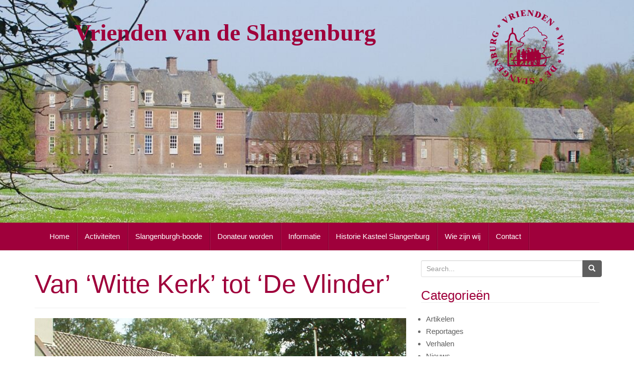

--- FILE ---
content_type: text/html; charset=UTF-8
request_url: https://vriendenvandeslangenburg.nl/van-witte-kerk-tot-de-vlinder/
body_size: 47771
content:
<!DOCTYPE html>
<html lang="nl-NL">
<head>
<meta charset="UTF-8">
<meta http-equiv="X-UA-Compatible" content="IE=edge">
<meta name="viewport" content="width=device-width, initial-scale=1">
<link rel="profile" href="http://gmpg.org/xfn/11">
<link rel="pingback" href="https://vriendenvandeslangenburg.nl/xmlrpc.php">

<title>Van ‘Witte Kerk’ tot ‘De Vlinder’ &#8211; Vrienden van de Slangenburg</title>
<meta name='robots' content='max-image-preview:large' />
	<style>img:is([sizes="auto" i], [sizes^="auto," i]) { contain-intrinsic-size: 3000px 1500px }</style>
	<!--[if lt IE 9]>
<script src="https://vriendenvandeslangenburg.nl/wp-content/themes/vriendenvandeslangenburg/inc/js/html5shiv.min.js"></script>
<script src="https://vriendenvandeslangenburg.nl/wp-content/themes/vriendenvandeslangenburg/inc/js/respond.min.js"></script>
<![endif]-->
<link rel="alternate" type="application/rss+xml" title="Vrienden van de Slangenburg &raquo; feed" href="https://vriendenvandeslangenburg.nl/feed/" />
<link rel="alternate" type="application/rss+xml" title="Vrienden van de Slangenburg &raquo; reacties feed" href="https://vriendenvandeslangenburg.nl/comments/feed/" />
<script type="text/javascript">
/* <![CDATA[ */
window._wpemojiSettings = {"baseUrl":"https:\/\/s.w.org\/images\/core\/emoji\/15.1.0\/72x72\/","ext":".png","svgUrl":"https:\/\/s.w.org\/images\/core\/emoji\/15.1.0\/svg\/","svgExt":".svg","source":{"concatemoji":"https:\/\/vriendenvandeslangenburg.nl\/wp-includes\/js\/wp-emoji-release.min.js?ver=6.8.1"}};
/*! This file is auto-generated */
!function(i,n){var o,s,e;function c(e){try{var t={supportTests:e,timestamp:(new Date).valueOf()};sessionStorage.setItem(o,JSON.stringify(t))}catch(e){}}function p(e,t,n){e.clearRect(0,0,e.canvas.width,e.canvas.height),e.fillText(t,0,0);var t=new Uint32Array(e.getImageData(0,0,e.canvas.width,e.canvas.height).data),r=(e.clearRect(0,0,e.canvas.width,e.canvas.height),e.fillText(n,0,0),new Uint32Array(e.getImageData(0,0,e.canvas.width,e.canvas.height).data));return t.every(function(e,t){return e===r[t]})}function u(e,t,n){switch(t){case"flag":return n(e,"\ud83c\udff3\ufe0f\u200d\u26a7\ufe0f","\ud83c\udff3\ufe0f\u200b\u26a7\ufe0f")?!1:!n(e,"\ud83c\uddfa\ud83c\uddf3","\ud83c\uddfa\u200b\ud83c\uddf3")&&!n(e,"\ud83c\udff4\udb40\udc67\udb40\udc62\udb40\udc65\udb40\udc6e\udb40\udc67\udb40\udc7f","\ud83c\udff4\u200b\udb40\udc67\u200b\udb40\udc62\u200b\udb40\udc65\u200b\udb40\udc6e\u200b\udb40\udc67\u200b\udb40\udc7f");case"emoji":return!n(e,"\ud83d\udc26\u200d\ud83d\udd25","\ud83d\udc26\u200b\ud83d\udd25")}return!1}function f(e,t,n){var r="undefined"!=typeof WorkerGlobalScope&&self instanceof WorkerGlobalScope?new OffscreenCanvas(300,150):i.createElement("canvas"),a=r.getContext("2d",{willReadFrequently:!0}),o=(a.textBaseline="top",a.font="600 32px Arial",{});return e.forEach(function(e){o[e]=t(a,e,n)}),o}function t(e){var t=i.createElement("script");t.src=e,t.defer=!0,i.head.appendChild(t)}"undefined"!=typeof Promise&&(o="wpEmojiSettingsSupports",s=["flag","emoji"],n.supports={everything:!0,everythingExceptFlag:!0},e=new Promise(function(e){i.addEventListener("DOMContentLoaded",e,{once:!0})}),new Promise(function(t){var n=function(){try{var e=JSON.parse(sessionStorage.getItem(o));if("object"==typeof e&&"number"==typeof e.timestamp&&(new Date).valueOf()<e.timestamp+604800&&"object"==typeof e.supportTests)return e.supportTests}catch(e){}return null}();if(!n){if("undefined"!=typeof Worker&&"undefined"!=typeof OffscreenCanvas&&"undefined"!=typeof URL&&URL.createObjectURL&&"undefined"!=typeof Blob)try{var e="postMessage("+f.toString()+"("+[JSON.stringify(s),u.toString(),p.toString()].join(",")+"));",r=new Blob([e],{type:"text/javascript"}),a=new Worker(URL.createObjectURL(r),{name:"wpTestEmojiSupports"});return void(a.onmessage=function(e){c(n=e.data),a.terminate(),t(n)})}catch(e){}c(n=f(s,u,p))}t(n)}).then(function(e){for(var t in e)n.supports[t]=e[t],n.supports.everything=n.supports.everything&&n.supports[t],"flag"!==t&&(n.supports.everythingExceptFlag=n.supports.everythingExceptFlag&&n.supports[t]);n.supports.everythingExceptFlag=n.supports.everythingExceptFlag&&!n.supports.flag,n.DOMReady=!1,n.readyCallback=function(){n.DOMReady=!0}}).then(function(){return e}).then(function(){var e;n.supports.everything||(n.readyCallback(),(e=n.source||{}).concatemoji?t(e.concatemoji):e.wpemoji&&e.twemoji&&(t(e.twemoji),t(e.wpemoji)))}))}((window,document),window._wpemojiSettings);
/* ]]> */
</script>
<style id='wp-emoji-styles-inline-css' type='text/css'>

	img.wp-smiley, img.emoji {
		display: inline !important;
		border: none !important;
		box-shadow: none !important;
		height: 1em !important;
		width: 1em !important;
		margin: 0 0.07em !important;
		vertical-align: -0.1em !important;
		background: none !important;
		padding: 0 !important;
	}
</style>
<link rel='stylesheet' id='wp-block-library-css' href='https://vriendenvandeslangenburg.nl/wp-includes/css/dist/block-library/style.min.css?ver=6.8.1' type='text/css' media='all' />
<style id='classic-theme-styles-inline-css' type='text/css'>
/*! This file is auto-generated */
.wp-block-button__link{color:#fff;background-color:#32373c;border-radius:9999px;box-shadow:none;text-decoration:none;padding:calc(.667em + 2px) calc(1.333em + 2px);font-size:1.125em}.wp-block-file__button{background:#32373c;color:#fff;text-decoration:none}
</style>
<style id='global-styles-inline-css' type='text/css'>
:root{--wp--preset--aspect-ratio--square: 1;--wp--preset--aspect-ratio--4-3: 4/3;--wp--preset--aspect-ratio--3-4: 3/4;--wp--preset--aspect-ratio--3-2: 3/2;--wp--preset--aspect-ratio--2-3: 2/3;--wp--preset--aspect-ratio--16-9: 16/9;--wp--preset--aspect-ratio--9-16: 9/16;--wp--preset--color--black: #000000;--wp--preset--color--cyan-bluish-gray: #abb8c3;--wp--preset--color--white: #ffffff;--wp--preset--color--pale-pink: #f78da7;--wp--preset--color--vivid-red: #cf2e2e;--wp--preset--color--luminous-vivid-orange: #ff6900;--wp--preset--color--luminous-vivid-amber: #fcb900;--wp--preset--color--light-green-cyan: #7bdcb5;--wp--preset--color--vivid-green-cyan: #00d084;--wp--preset--color--pale-cyan-blue: #8ed1fc;--wp--preset--color--vivid-cyan-blue: #0693e3;--wp--preset--color--vivid-purple: #9b51e0;--wp--preset--gradient--vivid-cyan-blue-to-vivid-purple: linear-gradient(135deg,rgba(6,147,227,1) 0%,rgb(155,81,224) 100%);--wp--preset--gradient--light-green-cyan-to-vivid-green-cyan: linear-gradient(135deg,rgb(122,220,180) 0%,rgb(0,208,130) 100%);--wp--preset--gradient--luminous-vivid-amber-to-luminous-vivid-orange: linear-gradient(135deg,rgba(252,185,0,1) 0%,rgba(255,105,0,1) 100%);--wp--preset--gradient--luminous-vivid-orange-to-vivid-red: linear-gradient(135deg,rgba(255,105,0,1) 0%,rgb(207,46,46) 100%);--wp--preset--gradient--very-light-gray-to-cyan-bluish-gray: linear-gradient(135deg,rgb(238,238,238) 0%,rgb(169,184,195) 100%);--wp--preset--gradient--cool-to-warm-spectrum: linear-gradient(135deg,rgb(74,234,220) 0%,rgb(151,120,209) 20%,rgb(207,42,186) 40%,rgb(238,44,130) 60%,rgb(251,105,98) 80%,rgb(254,248,76) 100%);--wp--preset--gradient--blush-light-purple: linear-gradient(135deg,rgb(255,206,236) 0%,rgb(152,150,240) 100%);--wp--preset--gradient--blush-bordeaux: linear-gradient(135deg,rgb(254,205,165) 0%,rgb(254,45,45) 50%,rgb(107,0,62) 100%);--wp--preset--gradient--luminous-dusk: linear-gradient(135deg,rgb(255,203,112) 0%,rgb(199,81,192) 50%,rgb(65,88,208) 100%);--wp--preset--gradient--pale-ocean: linear-gradient(135deg,rgb(255,245,203) 0%,rgb(182,227,212) 50%,rgb(51,167,181) 100%);--wp--preset--gradient--electric-grass: linear-gradient(135deg,rgb(202,248,128) 0%,rgb(113,206,126) 100%);--wp--preset--gradient--midnight: linear-gradient(135deg,rgb(2,3,129) 0%,rgb(40,116,252) 100%);--wp--preset--font-size--small: 13px;--wp--preset--font-size--medium: 20px;--wp--preset--font-size--large: 36px;--wp--preset--font-size--x-large: 42px;--wp--preset--spacing--20: 0.44rem;--wp--preset--spacing--30: 0.67rem;--wp--preset--spacing--40: 1rem;--wp--preset--spacing--50: 1.5rem;--wp--preset--spacing--60: 2.25rem;--wp--preset--spacing--70: 3.38rem;--wp--preset--spacing--80: 5.06rem;--wp--preset--shadow--natural: 6px 6px 9px rgba(0, 0, 0, 0.2);--wp--preset--shadow--deep: 12px 12px 50px rgba(0, 0, 0, 0.4);--wp--preset--shadow--sharp: 6px 6px 0px rgba(0, 0, 0, 0.2);--wp--preset--shadow--outlined: 6px 6px 0px -3px rgba(255, 255, 255, 1), 6px 6px rgba(0, 0, 0, 1);--wp--preset--shadow--crisp: 6px 6px 0px rgba(0, 0, 0, 1);}:where(.is-layout-flex){gap: 0.5em;}:where(.is-layout-grid){gap: 0.5em;}body .is-layout-flex{display: flex;}.is-layout-flex{flex-wrap: wrap;align-items: center;}.is-layout-flex > :is(*, div){margin: 0;}body .is-layout-grid{display: grid;}.is-layout-grid > :is(*, div){margin: 0;}:where(.wp-block-columns.is-layout-flex){gap: 2em;}:where(.wp-block-columns.is-layout-grid){gap: 2em;}:where(.wp-block-post-template.is-layout-flex){gap: 1.25em;}:where(.wp-block-post-template.is-layout-grid){gap: 1.25em;}.has-black-color{color: var(--wp--preset--color--black) !important;}.has-cyan-bluish-gray-color{color: var(--wp--preset--color--cyan-bluish-gray) !important;}.has-white-color{color: var(--wp--preset--color--white) !important;}.has-pale-pink-color{color: var(--wp--preset--color--pale-pink) !important;}.has-vivid-red-color{color: var(--wp--preset--color--vivid-red) !important;}.has-luminous-vivid-orange-color{color: var(--wp--preset--color--luminous-vivid-orange) !important;}.has-luminous-vivid-amber-color{color: var(--wp--preset--color--luminous-vivid-amber) !important;}.has-light-green-cyan-color{color: var(--wp--preset--color--light-green-cyan) !important;}.has-vivid-green-cyan-color{color: var(--wp--preset--color--vivid-green-cyan) !important;}.has-pale-cyan-blue-color{color: var(--wp--preset--color--pale-cyan-blue) !important;}.has-vivid-cyan-blue-color{color: var(--wp--preset--color--vivid-cyan-blue) !important;}.has-vivid-purple-color{color: var(--wp--preset--color--vivid-purple) !important;}.has-black-background-color{background-color: var(--wp--preset--color--black) !important;}.has-cyan-bluish-gray-background-color{background-color: var(--wp--preset--color--cyan-bluish-gray) !important;}.has-white-background-color{background-color: var(--wp--preset--color--white) !important;}.has-pale-pink-background-color{background-color: var(--wp--preset--color--pale-pink) !important;}.has-vivid-red-background-color{background-color: var(--wp--preset--color--vivid-red) !important;}.has-luminous-vivid-orange-background-color{background-color: var(--wp--preset--color--luminous-vivid-orange) !important;}.has-luminous-vivid-amber-background-color{background-color: var(--wp--preset--color--luminous-vivid-amber) !important;}.has-light-green-cyan-background-color{background-color: var(--wp--preset--color--light-green-cyan) !important;}.has-vivid-green-cyan-background-color{background-color: var(--wp--preset--color--vivid-green-cyan) !important;}.has-pale-cyan-blue-background-color{background-color: var(--wp--preset--color--pale-cyan-blue) !important;}.has-vivid-cyan-blue-background-color{background-color: var(--wp--preset--color--vivid-cyan-blue) !important;}.has-vivid-purple-background-color{background-color: var(--wp--preset--color--vivid-purple) !important;}.has-black-border-color{border-color: var(--wp--preset--color--black) !important;}.has-cyan-bluish-gray-border-color{border-color: var(--wp--preset--color--cyan-bluish-gray) !important;}.has-white-border-color{border-color: var(--wp--preset--color--white) !important;}.has-pale-pink-border-color{border-color: var(--wp--preset--color--pale-pink) !important;}.has-vivid-red-border-color{border-color: var(--wp--preset--color--vivid-red) !important;}.has-luminous-vivid-orange-border-color{border-color: var(--wp--preset--color--luminous-vivid-orange) !important;}.has-luminous-vivid-amber-border-color{border-color: var(--wp--preset--color--luminous-vivid-amber) !important;}.has-light-green-cyan-border-color{border-color: var(--wp--preset--color--light-green-cyan) !important;}.has-vivid-green-cyan-border-color{border-color: var(--wp--preset--color--vivid-green-cyan) !important;}.has-pale-cyan-blue-border-color{border-color: var(--wp--preset--color--pale-cyan-blue) !important;}.has-vivid-cyan-blue-border-color{border-color: var(--wp--preset--color--vivid-cyan-blue) !important;}.has-vivid-purple-border-color{border-color: var(--wp--preset--color--vivid-purple) !important;}.has-vivid-cyan-blue-to-vivid-purple-gradient-background{background: var(--wp--preset--gradient--vivid-cyan-blue-to-vivid-purple) !important;}.has-light-green-cyan-to-vivid-green-cyan-gradient-background{background: var(--wp--preset--gradient--light-green-cyan-to-vivid-green-cyan) !important;}.has-luminous-vivid-amber-to-luminous-vivid-orange-gradient-background{background: var(--wp--preset--gradient--luminous-vivid-amber-to-luminous-vivid-orange) !important;}.has-luminous-vivid-orange-to-vivid-red-gradient-background{background: var(--wp--preset--gradient--luminous-vivid-orange-to-vivid-red) !important;}.has-very-light-gray-to-cyan-bluish-gray-gradient-background{background: var(--wp--preset--gradient--very-light-gray-to-cyan-bluish-gray) !important;}.has-cool-to-warm-spectrum-gradient-background{background: var(--wp--preset--gradient--cool-to-warm-spectrum) !important;}.has-blush-light-purple-gradient-background{background: var(--wp--preset--gradient--blush-light-purple) !important;}.has-blush-bordeaux-gradient-background{background: var(--wp--preset--gradient--blush-bordeaux) !important;}.has-luminous-dusk-gradient-background{background: var(--wp--preset--gradient--luminous-dusk) !important;}.has-pale-ocean-gradient-background{background: var(--wp--preset--gradient--pale-ocean) !important;}.has-electric-grass-gradient-background{background: var(--wp--preset--gradient--electric-grass) !important;}.has-midnight-gradient-background{background: var(--wp--preset--gradient--midnight) !important;}.has-small-font-size{font-size: var(--wp--preset--font-size--small) !important;}.has-medium-font-size{font-size: var(--wp--preset--font-size--medium) !important;}.has-large-font-size{font-size: var(--wp--preset--font-size--large) !important;}.has-x-large-font-size{font-size: var(--wp--preset--font-size--x-large) !important;}
:where(.wp-block-post-template.is-layout-flex){gap: 1.25em;}:where(.wp-block-post-template.is-layout-grid){gap: 1.25em;}
:where(.wp-block-columns.is-layout-flex){gap: 2em;}:where(.wp-block-columns.is-layout-grid){gap: 2em;}
:root :where(.wp-block-pullquote){font-size: 1.5em;line-height: 1.6;}
</style>
<link rel='stylesheet' id='contact-form-7-css' href='https://vriendenvandeslangenburg.nl/wp-content/plugins/contact-form-7/includes/css/styles.css?ver=6.1' type='text/css' media='all' />
<link rel='stylesheet' id='unite-bootstrap-css' href='https://vriendenvandeslangenburg.nl/wp-content/themes/vriendenvandeslangenburg/inc/css/bootstrap.min.css?ver=6.8.1' type='text/css' media='all' />
<link rel='stylesheet' id='unite-icons-css' href='https://vriendenvandeslangenburg.nl/wp-content/themes/vriendenvandeslangenburg/inc/css/font-awesome.min.css?ver=6.8.1' type='text/css' media='all' />
<link rel='stylesheet' id='unite-style-css' href='https://vriendenvandeslangenburg.nl/wp-content/themes/vriendenvandeslangenburg/style.css?ver=6.8.1' type='text/css' media='all' />
<script type="text/javascript" src="https://vriendenvandeslangenburg.nl/wp-includes/js/jquery/jquery.min.js?ver=3.7.1" id="jquery-core-js"></script>
<script type="text/javascript" src="https://vriendenvandeslangenburg.nl/wp-includes/js/jquery/jquery-migrate.min.js?ver=3.4.1" id="jquery-migrate-js"></script>
<script type="text/javascript" src="https://vriendenvandeslangenburg.nl/wp-content/themes/vriendenvandeslangenburg/inc/js/bootstrap.min.js?ver=6.8.1" id="unite-bootstrapjs-js"></script>
<script type="text/javascript" src="https://vriendenvandeslangenburg.nl/wp-content/themes/vriendenvandeslangenburg/inc/js/main.min.js?ver=6.8.1" id="unite-functions-js"></script>
<link rel="https://api.w.org/" href="https://vriendenvandeslangenburg.nl/wp-json/" /><link rel="alternate" title="JSON" type="application/json" href="https://vriendenvandeslangenburg.nl/wp-json/wp/v2/posts/821" /><link rel="EditURI" type="application/rsd+xml" title="RSD" href="https://vriendenvandeslangenburg.nl/xmlrpc.php?rsd" />
<meta name="generator" content="WordPress 6.8.1" />
<link rel="canonical" href="https://vriendenvandeslangenburg.nl/van-witte-kerk-tot-de-vlinder/" />
<link rel='shortlink' href='https://vriendenvandeslangenburg.nl/?p=821' />
<link rel="alternate" title="oEmbed (JSON)" type="application/json+oembed" href="https://vriendenvandeslangenburg.nl/wp-json/oembed/1.0/embed?url=https%3A%2F%2Fvriendenvandeslangenburg.nl%2Fvan-witte-kerk-tot-de-vlinder%2F" />
<link rel="alternate" title="oEmbed (XML)" type="text/xml+oembed" href="https://vriendenvandeslangenburg.nl/wp-json/oembed/1.0/embed?url=https%3A%2F%2Fvriendenvandeslangenburg.nl%2Fvan-witte-kerk-tot-de-vlinder%2F&#038;format=xml" />
<style type="text/css">a, #infinite-handle span {color:#5e5e5e}a:hover {color: #9f003b;}.btn-primary, .label-primary, .carousel-caption h4 {background-color: #5e5e5e; border-color: #5e5e5e;} hr.section-divider:after, .entry-meta .fa { color: #5e5e5e}.btn-primary:hover, .label-primary[href]:hover, .label-primary[href]:focus, #infinite-handle span:hover, .btn.btn-primary.read-more:hover, .btn-primary:hover, .btn-primary:focus, .btn-primary:active, .btn-primary.active, .site-main [class*="navigation"] a:hover, .more-link:hover, #image-navigation .nav-previous a:hover, #image-navigation .nav-next a:hover  { background-color: #5e5e5e; border-color: #5e5e5e; }h1, h2, h3, h4, h5, h6, .h1, .h2, .h3, .h4, .h5, .h6, .entry-title {color: #9f003b;}.navbar.navbar-default {background-color: #9f003b;}#colophon {background-color: #9f003b;}.entry-content {font-family: ; font-size:; font-weight: ; color:#5e5e5e;}</style>    <style type="text/css">
        #social li {
            display: inline-block;
        }
        #social li,
        #social ul {
            border: 0!important;
            list-style: none;
            padding-left: 0;
            text-align: center;
        }
        .social-icons ul a {
            font-size: 24px;
            margin: 6px;
            color: #DDD;
        }
        #social ul a span {
            display: none;
        }
        #social li a[href*="twitter.com"] .fa:before,
        .fa-twitter:before {
            content: "\f099"
        }
        #social li a[href*="facebook.com"] .fa:before,
        .fa-facebook-f:before,
        .fa-facebook:before {
            content: "\f09a"
        }
        #social li a[href*="github.com"] .fa:before,
        .fa-github:before {
            content: "\f09b"
        }
        #social li a[href*="/feed"] .fa:before,
        .fa-rss:before {
            content: "\f09e"
        }
        #social li a[href*="pinterest.com"] .fa:before,
        .fa-pinterest:before {
            content: "\f0d2"
        }
        #social li a[href*="plus.google.com"] .fa:before,
        .fa-google-plus:before {
            content: "\f0d5"
        }
        #social li a[href*="linkedin.com"] .fa:before,
        .fa-linkedin:before {
            content: "\f0e1"
        }
        #social li a[href*="xing.com"] .fa:before,
        .fa-xing:before {
            content: "\f168"
        }
        #social li a[href*="youtube.com"] .fa:before,
        .fa-youtube:before {
            content: "\f167"
        }
        #social li a[href*="instagram.com"] .fa:before,
        .fa-instagram:before {
            content: "\f16d"
        }
        #social li a[href*="flickr.com"] .fa:before,
        .fa-flickr:before {
            content: "\f16e"
        }
        #social li a[href*="tumblr.com"] .fa:before,
        .fa-tumblr:before {
            content: "\f173"
        }
        #social li a[href*="dribbble.com"] .fa:before,
        .fa-dribbble:before {
            content: "\f17d"
        }
        #social li a[href*="skype:"] .fa:before,
        #social li a[href*="skype.com"] .fa:before,
        .fa-skype:before {
            content: "\f17e"
        }
        #social li a[href*="foursquare.com"] .fa:before,
        .fa-foursquare:before {
            content: "\f180"
        }
        #social li a[href*="vimeo.com"] .fa:before,
        .fa-vimeo-square:before {
            content: "\f194"
        }
        #social li a[href*="spotify.com"] .fa:before,
        .fa-spotify:before {
            content: "\f1bc"
        }
        #social li a[href*="soundcloud.com"] .fa:before,
        .fa-soundcloud:before {
            content: "\f1be"
        }
        
        .social-icons li a[href*="facebook.com"]:hover {color: #3b5998 !important;}
        .social-icons li a[href*="twitter.com"]:hover {color: #00aced !important;}
        .social-icons li a[href*="plus.google.com"]:hover {color: #dd4b39 !important;}
        .social-icons li a[href*="youtube.com"]:hover {color: #bb0000 !important;}
        .social-icons li a[href*="github.com"]:hover {color: #4183C4 !important;}
        .social-icons li a[href*="linkedin.com"]:hover {color: #007bb6 !important;}
        .social-icons li a[href*="xing.com"]:hover {color: #cfdc00 !important;}
        .social-icons li a[href*="pinterest.com"]:hover {color: #cb2027 !important;}
        .social-icons li a[href*="rss.com"]:hover {color: #F0AD4E !important ;}
        .social-icons li a[href*="tumblr.com"]:hover {color: #32506d !important;}
        .social-icons li a[href*="flickr.com"]:hover {color: #ff0084 !important;}
        .social-icons li a[href*="instagram.com"]:hover {color: #517fa4 !important;}
        .social-icons li a[href*="dribbble.com"]:hover {color: #E56193 !important;}
        .social-icons li a[href*="skype.com"]:hover {color: #00AFF0 !important;}
        .social-icons li a[href*="foursquare.com"]:hover {color: #2398C9 !important;}
        .social-icons li a[href*="soundcloud.com"]:hover {color: #F50 !important;}
        .social-icons li a[href*="vimeo.com"]:hover {color:  #1bb6ec !important;}
        .social-icons li a[href*="spotify.com"]:hover {color: #81b71a !important;}
        .social-icons li a[href*="/feed"]:hover {color: #f39c12 !important;}
    </style><link rel="icon" href="https://vriendenvandeslangenburg.nl/wp-content/uploads/2016/07/logo_vrienden_Slangenburg_ossenbloedrood_150-60x60.png" sizes="32x32" />
<link rel="icon" href="https://vriendenvandeslangenburg.nl/wp-content/uploads/2016/07/logo_vrienden_Slangenburg_ossenbloedrood_150.png" sizes="192x192" />
<link rel="apple-touch-icon" href="https://vriendenvandeslangenburg.nl/wp-content/uploads/2016/07/logo_vrienden_Slangenburg_ossenbloedrood_150.png" />
<meta name="msapplication-TileImage" content="https://vriendenvandeslangenburg.nl/wp-content/uploads/2016/07/logo_vrienden_Slangenburg_ossenbloedrood_150.png" />
		<style type="text/css" id="wp-custom-css">
			.entry-meta{display:none;}		</style>
		
</head>

<body class="wp-singular post-template-default single single-post postid-821 single-format-standard wp-theme-vriendenvandeslangenburg group-blog">

<div id="page" class="hfeed site">
	<div class="container-fluid header-area" style="background-image:url('https://vriendenvandeslangenburg.nl/afbeeldingen/2016/07/stinsen2-1-e1468432992546.jpg');">
		<div class="container">
				<header id="masthead" class="site-header col-sm-12" role="banner">

				<div class="site-branding col-md-12">
					
						<div id="logo">
							
							<h1 class="site-title"><a href="https://vriendenvandeslangenburg.nl/" rel="home">Vrienden van de Slangenburg</a></h1>
							<a href="https://vriendenvandeslangenburg.nl/"><img src="https://vriendenvandeslangenburg.nl/afbeeldingen/2016/07/cropped-logo_vrienden_Slangenburg_ossenbloedrood_150.png"  height="150" width="150" alt="Vrienden van de Slangenburg"/></a>
						</div><!-- end of #logo -->

					
									</div>

			<div class="social-header col-md-6">
				<nav id="social" class="social-icons"><ul id="menu-social-items" class="social-menu"><li id="menu-item-25" class="menu-item menu-item-type-post_type menu-item-object-page menu-item-home menu-item-25"><a href="https://vriendenvandeslangenburg.nl/"><i class="social_icon fa"><span>Home</span></i></a></li>
<li id="menu-item-21" class="menu-item menu-item-type-post_type menu-item-object-page menu-item-21"><a href="https://vriendenvandeslangenburg.nl/donateur-worden/"><i class="social_icon fa"><span>Donateur worden</span></i></a></li>
<li id="menu-item-23" class="menu-item menu-item-type-post_type menu-item-object-page menu-item-23"><a href="https://vriendenvandeslangenburg.nl/informatie/"><i class="social_icon fa"><span>Informatie</span></i></a></li>
<li id="menu-item-22" class="menu-item menu-item-type-post_type menu-item-object-page menu-item-22"><a href="https://vriendenvandeslangenburg.nl/contact/"><i class="social_icon fa"><span>Contact</span></i></a></li>
</ul></nav>			</div>

		</header><!-- #masthead -->
	</div>
	</div>
		<nav class="navbar navbar-default" role="navigation">
			<div class="container">
		        <div class="navbar-header">
		            <button type="button" class="navbar-toggle" data-toggle="collapse" data-target=".navbar-ex1-collapse">
		                <span class="sr-only">Toggle navigation</span>
		                <span class="icon-bar"></span>
		                <span class="icon-bar"></span>
		                <span class="icon-bar"></span>
		            </button>

		        </div>

				<div class="collapse navbar-collapse navbar-ex1-collapse"><ul id="menu-hoofdmenu" class="nav navbar-nav"><li id="menu-item-20" class="menu-item menu-item-type-post_type menu-item-object-page menu-item-home menu-item-20"><a title="Home" href="https://vriendenvandeslangenburg.nl/">Home</a></li>
<li id="menu-item-125" class="menu-item menu-item-type-post_type menu-item-object-page menu-item-125"><a title="Activiteiten" href="https://vriendenvandeslangenburg.nl/activiteiten/">Activiteiten</a></li>
<li id="menu-item-448" class="menu-item menu-item-type-post_type menu-item-object-page menu-item-448"><a title="Slangenburgh-boode" href="https://vriendenvandeslangenburg.nl/slangenburgh-boode/">Slangenburgh-boode</a></li>
<li id="menu-item-16" class="menu-item menu-item-type-post_type menu-item-object-page menu-item-16"><a title="Donateur worden" href="https://vriendenvandeslangenburg.nl/donateur-worden/">Donateur worden</a></li>
<li id="menu-item-18" class="menu-item menu-item-type-post_type menu-item-object-page menu-item-18"><a title="Informatie" href="https://vriendenvandeslangenburg.nl/informatie/">Informatie</a></li>
<li id="menu-item-97" class="menu-item menu-item-type-post_type menu-item-object-page menu-item-97"><a title="Historie Kasteel Slangenburg" href="https://vriendenvandeslangenburg.nl/historie-kasteel-slangenburg/">Historie Kasteel Slangenburg</a></li>
<li id="menu-item-65" class="menu-item menu-item-type-post_type menu-item-object-page menu-item-65"><a title="Wie zijn wij" href="https://vriendenvandeslangenburg.nl/wie-zijn-wij/">Wie zijn wij</a></li>
<li id="menu-item-17" class="menu-item menu-item-type-post_type menu-item-object-page menu-item-17"><a title="Contact" href="https://vriendenvandeslangenburg.nl/contact/">Contact</a></li>
</ul></div>		    </div>
		</nav><!-- .site-navigation -->

	<div id="content" class="site-content container">            <div class="row ">
	<div id="primary" class="content-area col-sm-12 col-md-8 ">
		<main id="main" class="site-main" role="main">

		
			
<article id="post-821" class="post-821 post type-post status-publish format-standard hentry category-archief">
	<header class="entry-header page-header">
		

		<h1 class="entry-title ">Van ‘Witte Kerk’ tot ‘De Vlinder’</h1>

		<div class="entry-meta">
			<span class="posted-on"><i class="fa fa-calendar"></i> <a href="https://vriendenvandeslangenburg.nl/van-witte-kerk-tot-de-vlinder/" rel="bookmark"><time class="entry-date published" datetime="2020-03-08T18:07:45+00:00">maart 8, 2020</time><time class="updated" datetime="2020-09-02T16:54:41+00:00">september 2, 2020</time></a></span><span class="byline"> <i class="fa fa-user"></i> <span class="author vcard"><a class="url fn n" href="https://vriendenvandeslangenburg.nl/author/thea/">thea</a></span></span>		</div><!-- .entry-meta -->
	</header><!-- .entry-header -->

	<div class="entry-content">
		
<div class="wp-block-cover" style="background-image:url(https://vriendenvandeslangenburg.nl/wp-content/uploads/2020/03/Fig.-3-De-Witte-Kerk-bij-verkoop-in-2014-1024x768.jpg)"><div class="wp-block-cover__inner-container is-layout-flow wp-block-cover-is-layout-flow">
<p class="has-text-align-center has-vivid-green-cyan-background-color has-background has-medium-font-size">Van ‘Witte Kerk’ tot ‘De Vlinder’</p>
</div></div>



<p>
Harry
Krul</p>



<p><em>In heel Nederland komen steeds meer kerken leeg te staan. Dat is in 2012 ook met de ‘Witte Kerk’ in Gaanderen gebeurd. Gelukkig vonden Hans en Nicole Takkenkamp dat het een prachtig gebouw is en dat er heel goed een tweede bestemming voor mogelijk was! Hun dochter Mayke, die voor 24-uurszorg in aanmerking komt, wilden zij graag een eigen plek geven, maar dan wel in de buurt. Het gebouw is vanaf 2014 opgeknapt en vanbinnen omgebouwd tot zes appartementen. Vanaf september 2015 zijn ze betrokken, eerst door vier, een klein jaar later door vijf en sinds 2017 door zes jongvolwassenen. Hieronder een overzicht van alles wat er plaatsgevonden heeft van plan tot kerkbouw tot ‘Zorgappartementen De Vlinder’ nu.</em></p>



<h3 class="wp-block-heading"> Oorsprong van de ‘Witte Kerk’</h3>



<p>In Gaanderen was al sinds 1868 een rooms-katholieke kerk, de St. Martinus. De hervormde inwoners moesten voor het volgen van vieringen uitwijken naar Doetinchem. De behoefte aan een eigen ‘lokaal’ leefde dan ook bij veel protestantse inwoners van Gaanderen. Na een vergadering in zaal Bongers aan de Rijksweg werd een vereniging opgericht met het doel een kerk te bouwen. Lid worden kon voor fl. 0,50 per jaar! Na veel vergaderen kon een stuk grond op ’de Elshof’ gekocht worden en mocht architect Ovink uit Doetinchem een ontwerp maken. Het (toen nog niet witte) protestantse kerkje aan de Hoofdstraat in Gaanderen is op 6 februari 1913 in gebruik genomen.  </p>



<figure class="wp-block-image size-large"><img fetchpriority="high" decoding="async" width="950" height="839" src="https://vriendenvandeslangenburg.nl/wp-content/uploads/2020/03/Fig.-1-Eerste-aanblik-Witte-kerk.jpg" alt="" class="wp-image-823" srcset="https://vriendenvandeslangenburg.nl/wp-content/uploads/2020/03/Fig.-1-Eerste-aanblik-Witte-kerk.jpg 950w, https://vriendenvandeslangenburg.nl/wp-content/uploads/2020/03/Fig.-1-Eerste-aanblik-Witte-kerk-300x265.jpg 300w, https://vriendenvandeslangenburg.nl/wp-content/uploads/2020/03/Fig.-1-Eerste-aanblik-Witte-kerk-768x678.jpg 768w" sizes="(max-width: 950px) 100vw, 950px" /><figcaption>Het kerkje in 1938 bij het 25-jarig bestaan</figcaption></figure>



<p>
In
eerste instantie werd de zondagsdienst door één van de twee
predikanten uit Doetinchem gehouden op de vreemde aanvangstijd van
14.30 uur. Pas toen er een hulpprediker was aangesteld, veranderde
dit naar 09.30 uur. 
</p>



<p>De
pastorie is pas in de zomer van 1917 betrokken, want de bouw daarvan
ondervond door de Eerste Wereldoorlog enige stagnatie door gebrek aan
cement! De nu voormalige pastorie is aan de buitenkant in
tegenstelling tot de binnenkant weinig veranderd. Wel hebben de
huidige bewoners het huis grondig gerestaureerd en geïnnoveerd,
waarbij de kenmerkende elementen als de vele zes-, twaalf- en
zestienruitvensters en de boven de deur aanwezige zinken dakkapel
bewaard zijn gebleven!</p>



<p>Aan
de kerk is in 1922, geïnitieerd door ds. Van Dam, een torentje met
klok toegevoegd. In 1937 is een zaaltje aan de achterzijde aangebouwd
met een consistoriekamer en een vergader-/zondagschoolruimte. Hier
zijn nu twee van de zes appartementen.</p>



<p>De
klok uit de toren is, als vele andere kerkklokken, in de Tweede
Wereldoorlog naar Duitsland ‘verdwenen’. Er is in 1948 een nieuwe
klok met het opschrift <em>“ik
gedenk de doden en ik roep de levenden” </em>geplaatst.</p>



<p>Een grote verbouwing van de kerk, waardoor het huidige uiterlijk van het gebouw is ontstaan, vond plaats in 1968. Hierbij is het torentje gesloopt en vervangen door een eenvoudige klokkenstoel, de kerkzaal is verlengd en er is een balkon aangelegd. Toen is ook de hele kerk witgepleisterd, sindsdien wordt het de ‘Witte Kerk’ of het ‘Witte Kerkje’ genoemd.  </p>



<h3 class="wp-block-heading"> Van kerk tot cultureel ontmoetingscentrum tot leegstand </h3>



<p>In
juli 2004 is de kerk, die eigendom was van de Protestantse Gemeente
Doetinchem, vanwege financiële problemen verkocht aan Ciba Vastgoed.
In eerste instantie werd hij voor de zondagse kerkdiensten
teruggehuurd. Een beheerstichting wilde er een Cultureel
Ontmoetingscentrum van maken en zorgde ervoor dat er allerlei
culturele activiteiten plaatsvonden: een kledingbeurs, concerten,
kerststallententoonstelling, open-atelierdagen, enz. De eigenaar vond
het gebouw echter niet rendabel genoeg en dus kwam de kerk in 2012
leeg te staan en werd te koop aangeboden.</p>



<p>Intussen had de gemeente de kerk met tuin en pastorie in 2008 aangewezen als gemeentelijk monument, omdat ‘het ensemble van kerk en pastorie, gelegen in een historische tuin van bijzondere cultuurhistorische waarde en daarmee van algemeen belang is’. De kerk en de pastorie zijn inderdaad nog steeds blikvangers in Gaanderen; van de oorspronkelijke tuin is jammer genoeg weinig meer over, omdat de vorige eigenaar ‘de botte bijl hanteerde’. Bij de pastorie wordt weer hard aan een nieuwe tuin gewerkt en gelukkig bepaalt de prachtige bruine beuk nog steeds het aanzicht.</p>



<h3 class="wp-block-heading"> Een nieuwe bestemming: Zorgappartementen ‘De Vlinder’</h3>



<div class="wp-block-image"><figure class="alignleft size-large is-resized"><img decoding="async" src="https://vriendenvandeslangenburg.nl/wp-content/uploads/2020/03/Fig.-4-Vooraanzicht-De-Vlinder-683x1024.jpg" alt="" class="wp-image-824" width="267" height="399" srcset="https://vriendenvandeslangenburg.nl/wp-content/uploads/2020/03/Fig.-4-Vooraanzicht-De-Vlinder-683x1024.jpg 683w, https://vriendenvandeslangenburg.nl/wp-content/uploads/2020/03/Fig.-4-Vooraanzicht-De-Vlinder-200x300.jpg 200w, https://vriendenvandeslangenburg.nl/wp-content/uploads/2020/03/Fig.-4-Vooraanzicht-De-Vlinder-scaled.jpg 1707w" sizes="(max-width: 267px) 100vw, 267px" /><figcaption>Vooraanzicht ‘De Vlinder’</figcaption></figure></div>



<p>Zoals
hiervoor aangegeven hebben Hans en Nicole Takkenkamp de ‘Witte
Kerk’ (in juni 2014) gekocht. De verbouwde kerk biedt nu de
mogelijkheid aan
6 jongvolwassenen met 24-uurszorg. 
</p>



<p>De oorspronkelijk hal is een gezellige gezamenlijke huiskamer geworden, het centrale punt. De vloer in de kerk is 80 cm verhoogd, zodat de ramen op ‘uitkijkhoogte’ zitten en er zijn in de voormalige kerkzaal vier kamers met wasruimte en in het zaaltje achter de kerk (voormalige consistoriekamer) nog twee ruime kamers met wasruimte gecreëerd. Ook is er een kantoortje annex slaapkamer voor de slaapwacht.</p>



<figure class="wp-block-gallery columns-2 is-cropped wp-block-gallery-1 is-layout-flex wp-block-gallery-is-layout-flex"><ul class="blocks-gallery-grid"><li class="blocks-gallery-item"><figure><img decoding="async" width="1024" height="747" src="https://vriendenvandeslangenburg.nl/wp-content/uploads/2020/03/Fig.-5-Deel-van-de-huiskamer-1-1024x747.jpg" alt="" data-id="826" data-link="https://vriendenvandeslangenburg.nl/?attachment_id=826" class="wp-image-826" srcset="https://vriendenvandeslangenburg.nl/wp-content/uploads/2020/03/Fig.-5-Deel-van-de-huiskamer-1-1024x747.jpg 1024w, https://vriendenvandeslangenburg.nl/wp-content/uploads/2020/03/Fig.-5-Deel-van-de-huiskamer-1-300x219.jpg 300w, https://vriendenvandeslangenburg.nl/wp-content/uploads/2020/03/Fig.-5-Deel-van-de-huiskamer-1-768x560.jpg 768w, https://vriendenvandeslangenburg.nl/wp-content/uploads/2020/03/Fig.-5-Deel-van-de-huiskamer-1-1536x1120.jpg 1536w, https://vriendenvandeslangenburg.nl/wp-content/uploads/2020/03/Fig.-5-Deel-van-de-huiskamer-1-2048x1494.jpg 2048w" sizes="(max-width: 1024px) 100vw, 1024px" /><figcaption class="blocks-gallery-item__caption">Deel van de huiskamer</figcaption></figure></li><li class="blocks-gallery-item"><figure><img loading="lazy" decoding="async" width="1024" height="672" src="https://vriendenvandeslangenburg.nl/wp-content/uploads/2020/03/Fig.-7-Op-één-van-de-kamers-1024x672.jpg" alt="" data-id="827" data-full-url="https://vriendenvandeslangenburg.nl/wp-content/uploads/2020/03/Fig.-7-Op-één-van-de-kamers-scaled.jpg" data-link="https://vriendenvandeslangenburg.nl/?attachment_id=827" class="wp-image-827" srcset="https://vriendenvandeslangenburg.nl/wp-content/uploads/2020/03/Fig.-7-Op-één-van-de-kamers-1024x672.jpg 1024w, https://vriendenvandeslangenburg.nl/wp-content/uploads/2020/03/Fig.-7-Op-één-van-de-kamers-300x197.jpg 300w, https://vriendenvandeslangenburg.nl/wp-content/uploads/2020/03/Fig.-7-Op-één-van-de-kamers-768x504.jpg 768w, https://vriendenvandeslangenburg.nl/wp-content/uploads/2020/03/Fig.-7-Op-één-van-de-kamers-1536x1007.jpg 1536w, https://vriendenvandeslangenburg.nl/wp-content/uploads/2020/03/Fig.-7-Op-één-van-de-kamers-2048x1343.jpg 2048w" sizes="auto, (max-width: 1024px) 100vw, 1024px" /><figcaption class="blocks-gallery-item__caption">Eén van de kamers</figcaption></figure></li></ul></figure>



<p> De jongvolwassenen die uitgekozen zijn op hun ‘bij elkaar passen’ hebben elk zijn/haar kamer op eigen wijze ingericht. Doordeweeks gaan vier van zes om 8.30 uur met de eigen bus naar Elver (Wehl), en de andere twee met ander vervoer naar een bakkerij en een zorgboerderij. Van 10.00 tot 14.00 uur is er dan geen personeel aanwezig. Om half drie komt de eerste weer terug en om half vijf is de club weer compleet. Iedere dag mag één van hen helpen koken met één van de personeelsleden. Dat vinden ze allemaal prachtig om te doen, vooral omdat ze mogen meebepalen wat er gegeten wordt. Daarvoor wordt iedere week een weekmenu vastgesteld. De avonden brengen ze door met spelletjes doen, knutselen en het zich al dan niet op hun eigen kamer terugtrekken om een filmpje te kijken of naar muziek te luisteren. ’s Woensdags gaat er eentje naar voetbal, donderdags gaan er twee dansen en vier zwemmen bij Spindo in Doetinchem, dat van alles organiseert. In de weekenden zijn er dubbele diensten, zodat er allerlei activiteiten ontplooid kunnen worden.</p>



<p>Zaterdagsochtends
beginnen de bewoners eerst met het schoonmaken van de eigen kamer.
Eén weekend per maand, een week met Kerst en een week in de
zomervakantie zijn de jongeren niet in ‘De Vlinder’.</p>



<p>Het
leven in ‘De Vlinder’ is een ‘nieuwe stap’ voor hen, zoals
alle jongeren stappen in hun ontwikkeling maken. Deze stap maken is
bij hen niet zo vanzelfsprekend. Gelukkig voelen zij zich hier
inmiddels echt thuis met een eigen plekje, waar zij zich veilig
voelen met gebruik van hun mogelijkheden en het respect voor hun
beperkingen. Met ieder het eigen appartement als veilige basis. Het
stimuleren en verbreden van de zelfstandigheid staat voorop. Het huis
straalt warmte uit en iedereen lijkt hier op zijn plaats en te
genieten!</p>



<p>‘De
Vlinder’ is niet onopgemerkt gebleven in Gaanderen. Zo heeft Manon
Sprenkeler enige jaren geleden een boekje geschreven over de ‘Witte
Kerk’: “Het kerkje dat iedereen kent, maar waar niemand het hele
verhaal van kent”. Mede daardoor
dragen de meeste inwoners van Gaanderen ‘De Vlinder’ een warm
hart toe, wat o.a. is gebleken tijdens de talloze acties voor de
aanschaf van een 8/9-persoonsbus. In april 2016 was het zo ver en
konden de trotse inwoners van ’De Vlinder’ met de eigen bus naar
Elver en deelnemen aan allerlei uitjes. In
2018 zijn ze een midweek ermee op vakantie geweest naar een
vakantiepark in Eerbeek.</p>



<p>Tot
slot: Mocht u na het lezen van dit verhaal enthousiast zijn geworden
en vrijwilliger bij ‘De Vlinder’ willen worden om eens te
begeleiden bij het wandelen, fietsen of spelletjes spelen dan kunt u
zich melden bij <a href="mailto:nicolehans@kpnplanet.nl">nicolehans@kpnplanet.nl</a></p>
			</div><!-- .entry-content -->

	<footer class="entry-meta">
		<i class="fa fa-folder-open-o"></i> <a href="https://vriendenvandeslangenburg.nl/category/archief/" rel="category tag">Archief</a>. <i class="fa fa-link"></i> <a href="https://vriendenvandeslangenburg.nl/van-witte-kerk-tot-de-vlinder/" rel="bookmark">permalink</a>.
						<hr class="section-divider">
	</footer><!-- .entry-meta -->
</article><!-- #post-## -->

				<nav class="navigation post-navigation" role="navigation">
		<h1 class="screen-reader-text">Post navigation</h1>
		<div class="nav-links">
			<div class="nav-previous"><a href="https://vriendenvandeslangenburg.nl/ijsvogel/" rel="prev"><i class="fa fa-chevron-left"></i> IJSVOGEL</a></div><div class="nav-next"><a href="https://vriendenvandeslangenburg.nl/akkerranden-en-houtwallen/" rel="next">Akkerranden en houtwallen <i class="fa fa-chevron-right"></i></a></div>		</div><!-- .nav-links -->
	</nav><!-- .navigation -->
	
			
		
		</main><!-- #main -->
	</div><!-- #primary -->

	<div id="secondary" class="widget-area col-sm-12 col-md-4" role="complementary">
				<aside id="search-2" class="widget widget_search"><form role="search" method="get" class="search-form form-inline" action="https://vriendenvandeslangenburg.nl/">
  <label class="sr-only">Search for:</label>
  <div class="input-group">
    <input type="search" value="" name="s" class="search-field form-control" placeholder="Search...">
    <span class="input-group-btn">
      <button type="submit" class="search-submit btn btn-primary"><span class="glyphicon glyphicon-search"></span></button>
    </span>
  </div>
</form>
</aside><aside id="nav_menu-2" class="widget widget_nav_menu"><h3 class="widget-title">Categorieën</h3><div class="menu-categorieen-container"><ul id="menu-categorieen" class="menu"><li id="menu-item-1587" class="menu-item menu-item-type-taxonomy menu-item-object-category menu-item-1587"><a href="https://vriendenvandeslangenburg.nl/category/artikelen/">Artikelen</a></li>
<li id="menu-item-253" class="menu-item menu-item-type-taxonomy menu-item-object-category menu-item-253"><a href="https://vriendenvandeslangenburg.nl/category/reportages/">Reportages</a></li>
<li id="menu-item-254" class="menu-item menu-item-type-taxonomy menu-item-object-category menu-item-254"><a href="https://vriendenvandeslangenburg.nl/category/verhalen/">Verhalen</a></li>
<li id="menu-item-44" class="menu-item menu-item-type-taxonomy menu-item-object-category menu-item-44"><a href="https://vriendenvandeslangenburg.nl/category/nieuws/">Nieuws</a></li>
<li id="menu-item-786" class="menu-item menu-item-type-taxonomy menu-item-object-category current-post-ancestor current-menu-parent current-post-parent menu-item-786"><a href="https://vriendenvandeslangenburg.nl/category/archief/">Archief</a></li>
</ul></div></aside>	</div><!-- #secondary -->
            </div><!-- row -->
	</div><!-- #content -->

	<footer id="colophon" class="site-footer" role="contentinfo">
		<div class="site-info container">
			<div class="row">
				<nav role="navigation" class="col-md-6">
					<ul id="menu-footer" class="nav footer-nav clearfix"><li class="menu-item menu-item-type-post_type menu-item-object-page menu-item-home menu-item-25"><a href="https://vriendenvandeslangenburg.nl/">Home</a></li>
<li class="menu-item menu-item-type-post_type menu-item-object-page menu-item-21"><a href="https://vriendenvandeslangenburg.nl/donateur-worden/">Donateur worden</a></li>
<li class="menu-item menu-item-type-post_type menu-item-object-page menu-item-23"><a href="https://vriendenvandeslangenburg.nl/informatie/">Informatie</a></li>
<li class="menu-item menu-item-type-post_type menu-item-object-page menu-item-22"><a href="https://vriendenvandeslangenburg.nl/contact/">Contact</a></li>
</ul>				</nav>

				<div class="copyright col-md-6">
					<a href="https://www.facebook.com/Vriendenvandeslangenburg/" target="_blank"><img src="https://vriendenvandeslangenburg.nl/wp-content/uploads/2020/04/facebook_icon-icons.com_5920-50-50.png" alt="facebook icon" width="35"></a>
				</div>
			</div>
		</div><!-- .site-info -->
	</footer><!-- #colophon -->
</div><!-- #page -->

<script type="speculationrules">
{"prefetch":[{"source":"document","where":{"and":[{"href_matches":"\/*"},{"not":{"href_matches":["\/wp-*.php","\/wp-admin\/*","\/wp-content\/uploads\/*","\/wp-content\/*","\/wp-content\/plugins\/*","\/wp-content\/themes\/vriendenvandeslangenburg\/*","\/*\\?(.+)"]}},{"not":{"selector_matches":"a[rel~=\"nofollow\"]"}},{"not":{"selector_matches":".no-prefetch, .no-prefetch a"}}]},"eagerness":"conservative"}]}
</script>
<style id='core-block-supports-inline-css' type='text/css'>
.wp-block-gallery.wp-block-gallery-1{--wp--style--unstable-gallery-gap:var( --wp--style--gallery-gap-default, var( --gallery-block--gutter-size, var( --wp--style--block-gap, 0.5em ) ) );gap:var( --wp--style--gallery-gap-default, var( --gallery-block--gutter-size, var( --wp--style--block-gap, 0.5em ) ) );}
</style>
<script type="text/javascript" src="https://vriendenvandeslangenburg.nl/wp-includes/js/dist/hooks.min.js?ver=4d63a3d491d11ffd8ac6" id="wp-hooks-js"></script>
<script type="text/javascript" src="https://vriendenvandeslangenburg.nl/wp-includes/js/dist/i18n.min.js?ver=5e580eb46a90c2b997e6" id="wp-i18n-js"></script>
<script type="text/javascript" id="wp-i18n-js-after">
/* <![CDATA[ */
wp.i18n.setLocaleData( { 'text direction\u0004ltr': [ 'ltr' ] } );
/* ]]> */
</script>
<script type="text/javascript" src="https://vriendenvandeslangenburg.nl/wp-content/plugins/contact-form-7/includes/swv/js/index.js?ver=6.1" id="swv-js"></script>
<script type="text/javascript" id="contact-form-7-js-translations">
/* <![CDATA[ */
( function( domain, translations ) {
	var localeData = translations.locale_data[ domain ] || translations.locale_data.messages;
	localeData[""].domain = domain;
	wp.i18n.setLocaleData( localeData, domain );
} )( "contact-form-7", {"translation-revision-date":"2025-06-26 09:46:55+0000","generator":"GlotPress\/4.0.1","domain":"messages","locale_data":{"messages":{"":{"domain":"messages","plural-forms":"nplurals=2; plural=n != 1;","lang":"nl"},"This contact form is placed in the wrong place.":["Dit contactformulier staat op de verkeerde plek."],"Error:":["Fout:"]}},"comment":{"reference":"includes\/js\/index.js"}} );
/* ]]> */
</script>
<script type="text/javascript" id="contact-form-7-js-before">
/* <![CDATA[ */
var wpcf7 = {
    "api": {
        "root": "https:\/\/vriendenvandeslangenburg.nl\/wp-json\/",
        "namespace": "contact-form-7\/v1"
    }
};
/* ]]> */
</script>
<script type="text/javascript" src="https://vriendenvandeslangenburg.nl/wp-content/plugins/contact-form-7/includes/js/index.js?ver=6.1" id="contact-form-7-js"></script>

</body>
</html>